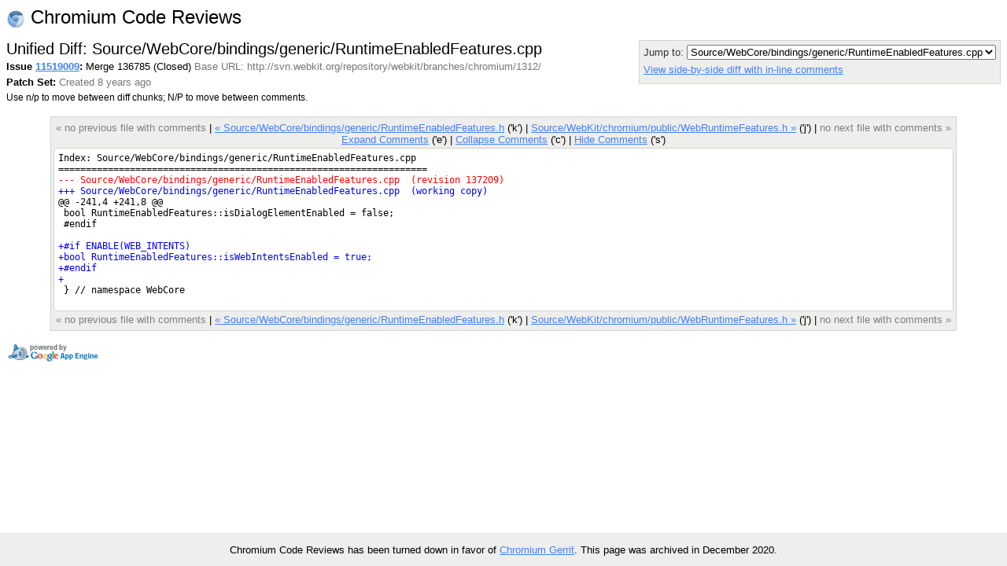

--- FILE ---
content_type: text/html; charset=utf-8
request_url: https://codereview.chromium.org/11519009/patch/1/4
body_size: 4256
content:
<!DOCTYPE html PUBLIC "-//W3C//DTD HTML 4.01 Transitional//EN"
  "http://www.w3.org/TR/html4/loose.dtd">
<html>
<head>
  <meta http-equiv="Content-Type" content="text/html; charset=utf-8" />
  <title>
    
    
      Source/WebCore/bindings/generic/RuntimeEnabledFeatures.cpp -
    
    
      Issue 11519009: Merge 136785 -
    
    Code Review
  </title>
  <link rel="icon" href="/static/favicon.ico" />
  <link type="text/css" rel="stylesheet"
  href="/static/styles.css?v=408576698
" />
  <script type="text/javascript" src="/static/autocomplete/lib/jquery.js"></script>
  <script type="text/javascript"
    src="/static/script.js?v=408576698
"></script>
   <!-- head block to insert js/css for forms processing -->
   
   <!-- /head -->
</head>
<body onunload="M_unloadPage();">

<!-- Begin help window -->
<script type="text/javascript"><!--
var xsrfToken = 'fe7c72c78b0ff0a82c8e45368ebc402e';
var helpDisplayed = false;
document.onclick = M_clickCommon;
var media_url = "/static/";
var base_url = "/";
// -->
</script>
<div id="help" style="display: none;">

<div style="font-size: medium; text-align: center;">Keyboard Shortcuts</div>
<hr />
<table class="shortcuts">
  <tr valign="top">
    <td>
      <table>
        <tr>
          <td></td><th>File</th>
        </tr>
        <tr>
          <td><span>u</span> <b>:</b></td><td>up to issue</td>
        </tr>
        <tr>
          <td><span>j</span> / <span>k</span> <b>:</b></td><td>jump to file after / before current file</td>
        </tr>
        <tr>
          <td><span>J</span> / <span>K</span> <b>:</b></td><td>jump to next file with a comment after / before current file</td>
        </tr>
        <tr>
          <td></td><th>Side-by-side diff</th>
        </tr>
        <tr>
          <td><span>i</span> <b>:</b></td><td>toggle intra-line diffs</td>
        </tr>
        <tr>
          <td><span>e</span> <b>:</b></td><td>expand all comments</td>
        </tr>
        <tr>
          <td><span>c</span> <b>:</b></td><td>collapse all comments</td>
        </tr>
        <tr>
          <td><span>s</span> <b>:</b></td><td>toggle showing all comments</td>
        </tr>
        <tr>
          <td><span>n</span> / <span>p</span> <b>:</b></td><td>next / previous diff chunk or comment</td>
        </tr>
        <tr>
          <td><span>N</span> / <span>P</span> <b>:</b></td><td>next / previous comment</td>
        </tr>
        <tr>
          <td><span>&lt;Up&gt;</span> / <span>&lt;Down&gt;</span> <b>:</b></td><td>next / previous line</td>
        </tr>
      </table>
    </td>
    <td>
      <table>
        <tr>
          <td></td><th>Issue</th>
        </tr>
        <tr>
          <td><span>u</span> <b>:</b></td><td>up to list of issues</td>
        </tr>
        <tr>
          <td><span>j</span> / <span>k</span> <b>:</b></td><td>jump to patch after / before current patch</td>
        </tr>
        <tr>
          <td><span>o</span> / <span>&lt;Enter&gt;</span> <b>:</b></td><td>open current patch in side-by-side view</td>
        </tr>
        <tr>
          <td><span>i</span> <b>:</b></td><td>open current patch in unified diff view</td>
        </tr>
        <tr><td>&nbsp;</td></tr>
          <tr><td></td><th>Issue List</th></tr>
        <tr>
          <td><span>j</span> / <span>k</span> <b>:</b></td><td>jump to issue after / before current issue</td>
        </tr>
        <tr>
          <td><span>o</span> / <span>&lt;Enter&gt;</span> <b>:</b></td><td>open current issue</td>
        </tr>
      </table>
    </td>
  </tr>

</table>
</div>
<!-- End help window -->

<div align="right">

<div style="float:left; font-size:x-large"><img style="vertical-align:middle" src="/static/chromium-24.png" /> Chromium Code Reviews</div>




<b>chromiumcodereview-hr@appspot.gserviceaccount.com (chromiumcodereview-hr)</b>
|

<span style="color:red">Please choose your nickname with</span>
<a class="novisit" href="/settings">Settings</a>
|


<a class="novisit" target="_blank"
   href="http://code.google.com/p/rietveld/wiki/CodeReviewHelp">Help</a>

|
<a class="novisit" href="http://www.chromium.org/">Chromium Project</a>
|
<a class="novisit" href="https://chromium-review.googlesource.com/dashboard/self?polygerrit=1">Gerrit Changes</a>
|

<a class="novisit" href="https://codereview.chromium.org/_ah/logout?continue=https://accounts.google.com/Logout%3Fcontinue%3Dhttps://uc.appengine.google.com/_ah/logout%253Fcontinue%253Dhttps://google.com/url%25253Fsa%25253DD%252526q%25253Dhttps://codereview.chromium.org/11519009/patch/1/4%252526ust%25253D1609283789748139%252526usg%25253DAFQjCNHr-zS6aJOiwkDbNw_NldevW_y3YA%26service%3Dah">Sign out</a>

</div>
<div class="counter">(101)</div>
<br />
<div class="mainmenu">
  
  <a href="/" class="active">Issues</a>
  <a href="/search">Search</a>

</div>
<div class="mainmenu2">
  
  
    &nbsp;&nbsp;&nbsp;
    <a href="/mine">My Issues</a>
    |
    <a href="/starred">Starred</a>
    &nbsp;&nbsp;&nbsp;
    <a href="/all?closed=0">Open</a>
    |
    <a href="/all?closed=1">Closed</a>
    |
    <a href="/all">All</a>
  

</div>

<div>


<script language="JavaScript" type="text/javascript"><!--
document.onkeydown = M_keyDown;

logged_in = true;

// -->
</script>

<div style="float: left;">
  <h2 style="margin-bottom: 0em; margin-top: 0em;">Unified Diff: Source/WebCore/bindings/generic/RuntimeEnabledFeatures.cpp</h2>
  
  <div style="margin-top: .2em;"><span id="issue-star-11519009">
  
    
      <img src="/static/star-dark.gif" width="15" height="15" border="0">
    
  
</span>

    <b>Issue <a href="/11519009/" onmouseover="M_showPopUp(this, 'popup-issue');" id="upCL">11519009</a>:</b>
  Merge 136785  (Closed) 
  <span class="extra">Base URL: http://svn.webkit.org/repository/webkit/branches/chromium/1312/</span></div>
  <div style="margin-top: .4em;">
    <b>Patch Set: </b>
    <span class="extra">
    Created 8 years ago
    
    </span>
  </div>
  <div style="margin-top: .4em;" class="help">
    Use n/p to move between diff chunks;
    N/P to move between comments.
    
    <span style="color:red">Draft comments are only viewable by you.</span>
    
  </div>
</div>

<div style="float: right; color: #333333; background-color: #eeeeec; border: 1px solid lightgray; -moz-border-radius: 5px 5px 5px 5px; padding: 5px;">
  <div>
    Jump to: <select onchange="M_jumpToPatch(this, 11519009, 1, true);">
      
        <option value="2"
         >Source/WebCore/Modules/intents/DOMWindowIntents.idl</option>
      
        <option value="3"
         >Source/WebCore/Modules/intents/NavigatorIntents.idl</option>
      
        <option value="5"
         >Source/WebCore/bindings/generic/RuntimeEnabledFeatures.h</option>
      
        <option value="4"
          selected="selected">Source/WebCore/bindings/generic/RuntimeEnabledFeatures.cpp</option>
      
        <option value="6"
         >Source/WebKit/chromium/public/WebRuntimeFeatures.h</option>
      
        <option value="7"
         >Source/WebKit/chromium/src/WebRuntimeFeatures.cpp</option>
      
    </select>
  </div>
  
  <div style="margin-top: 5px;">
    <a href="/11519009/diff/1/Source/WebCore/bindings/generic/RuntimeEnabledFeatures.cpp">
    View side-by-side diff with in-line comments</a>
  </div>
  
  <div style="margin-top: 5px;">
    <a href="/download/issue11519009_1_4.diff"
       title="Download patch for Source/WebCore/bindings/generic/RuntimeEnabledFeatures.cpp">
      Download patch
    </a>
  </div>
</div>
<div style="clear: both;"></div>

<div class="code" style="margin-top: 1.3em; display: table; margin-left: auto; margin-right: auto;">

<div class="codenav">

<span class="disabled">&laquo; no previous file with comments</span>
|

<a id="prevFile"
   href="/11519009/patch/1/5">
&laquo; Source/WebCore/bindings/generic/RuntimeEnabledFeatures.h</a> ('k')
|

<link rel="prerender"
   href="/11519009/patch/1/6"></link>
<a id="nextFile"
   href="/11519009/patch/1/6">
Source/WebKit/chromium/public/WebRuntimeFeatures.h &raquo;</a> ('j')
|

<span class="disabled">no next file with comments &raquo;</span>
 <br/>
<a href="javascript:M_expandAllInlineComments()">Expand Comments</a> ('e')
|
<a href="javascript:M_collapseAllInlineComments()">Collapse Comments</a> ('c')
|
<a name="show-all-inline"
   style="display:none"
   href="javascript:M_showAllInlineComments()">Show Comments</a>
<a name="hide-all-inline"
   href="javascript:M_hideAllInlineComments()">Hide Comments</a> ('s')
</div>

<div style="position:relative" id="table-top">


<span id="hook-sel" style="display:none;"></span>

<table style="padding: 5px;" cellpadding="0" cellspacing="0" id="thecode">
<tr><td class="udiff " >Index: Source/WebCore/bindings/generic/RuntimeEnabledFeatures.cpp
</td></tr><tr class="inline-comments"><td ></td></tr><tr><td class="udiff " >===================================================================
</td></tr><tr class="inline-comments"><td ></td></tr><tr><td class="udiff udiffremove" >--- Source/WebCore/bindings/generic/RuntimeEnabledFeatures.cpp	(revision 137209)
</td></tr><tr class="inline-comments"><td ></td></tr><tr><td class="udiff udiffadd" >+++ Source/WebCore/bindings/generic/RuntimeEnabledFeatures.cpp	(working copy)
</td></tr><tr class="inline-comments"><td ></td></tr><tr><td class="udiff " >@@ -241,4 +241,8 @@
</td></tr><tr class="inline-comments"><td ></td></tr><tr><td class="udiff " id="oldcode241"> bool RuntimeEnabledFeatures::isDialogElementEnabled = false;
</td></tr><tr class="inline-comments"><td id="old-line-241"></td></tr><tr><td class="udiff " id="oldcode242"> #endif
</td></tr><tr class="inline-comments"><td id="old-line-242"></td></tr><tr><td class="udiff " id="oldcode243"> 
</td></tr><tr class="inline-comments"><td id="old-line-243"></td></tr><tr><td class="udiff udiffadd" id="newcode244">+#if ENABLE(WEB_INTENTS)
</td></tr><tr class="inline-comments"><td id="new-line-244"></td></tr><tr><td class="udiff udiffadd" id="newcode245">+bool RuntimeEnabledFeatures::isWebIntentsEnabled = true;
</td></tr><tr class="inline-comments"><td id="new-line-245"></td></tr><tr><td class="udiff udiffadd" id="newcode246">+#endif
</td></tr><tr class="inline-comments"><td id="new-line-246"></td></tr><tr><td class="udiff udiffadd" id="newcode247">+
</td></tr><tr class="inline-comments"><td id="new-line-247"></td></tr><tr><td class="udiff " id="oldcode244"> } // namespace WebCore
</td></tr><tr class="inline-comments"><td id="old-line-244"></td></tr><tr><td class="udiff " >
</td></tr><tr class="inline-comments"><td ></td></tr>
</table>


</div>
<div class="codenav">

<span class="disabled">&laquo; no previous file with comments</span>
|

<a id="prevFile"
   href="/11519009/patch/1/5">
&laquo; Source/WebCore/bindings/generic/RuntimeEnabledFeatures.h</a> ('k')
|

<link rel="prerender"
   href="/11519009/patch/1/6"></link>
<a id="nextFile"
   href="/11519009/patch/1/6">
Source/WebKit/chromium/public/WebRuntimeFeatures.h &raquo;</a> ('j')
|

<span class="disabled">no next file with comments &raquo;</span>

</div>
</div>

<script language="JavaScript" type="text/javascript"><!--
var old_snapshot = "old";
var new_snapshot = "new";
var intraLineDiff = new M_IntraLineDiff();
var hookState = new M_HookState(window);
hookState.updateHooks();


// -->
</script>


</div>

  
    <div class="popup" id="popup-issue">
      <b>Issue 11519009: Merge 136785
     (Closed) </b><br/>
      Created 8 years ago by adamk<br/>
      Modified 8 years ago<br/>
      Reviewers: adamk<br/>
      Base URL: http://svn.webkit.org/repository/webkit/branches/chromium/1312/<br/>
      Comments: 0
      
    </div>
  


<p></p>
<div style="float: left;">
  <a target="_blank" href="http://code.google.com/appengine/"><img border="0"
   src="/static/appengine-noborder-120x30.gif"
   alt="Powered by Google App Engine" /></a>
</div>

<div class="extra" style="font-size: 9pt; float: right; text-align: right;">
  <div style="margin-top: .3em;">This is Rietveld <a href='http://code.google.com/p/rietveld/source/list'>408576698
</a></div>
</div>


<script>
  // Google Analytics.
  (function(i,s,o,g,r,a,m){i['GoogleAnalyticsObject']=r;i[r]=i[r]||function(){
  (i[r].q=i[r].q||[]).push(arguments)},i[r].l=1*new Date();a=s.createElement(o),
  m=s.getElementsByTagName(o)[0];a.async=1;a.src=g;m.parentNode.insertBefore(a,m)
  })(window,document,'script','//www.google-analytics.com/analytics.js','ga');

  ga('create', 'UA-55762617-11', {
    'allowLinker': true,
    'siteSpeedSampleRate': 100
  });
  ga('require', 'linker');
  ga('linker:autoLink',
     ['chromiumcodereview.appspot.com', 'codereview.chromium.org'] );
  ga('send', 'pageview');

  // CRDX Feedback button.
  (function(i,s,o,g,r,a,m){i['CrDXObject']=r;i[r]=i[r]||function(){
  (i[r].q=i[r].q||[]).push(arguments)},a=s.createElement(o),
  m=s.getElementsByTagName(o)[0];a.async=1;a.src=g;m.parentNode.insertBefore(a,m)
  })(window,document,'script','https://storage.googleapis.com/crdx-feedback.appspot.com/feedback.js','crdx');

  crdx('setFeedbackButtonLink',
      'https://bugs.chromium.org/p/chromium/issues/entry?cc=andybons@chromium.org&components=Infra%3ECodereview%3ERietveld&labels=Infra-DX');
</script>


</body>
</html>
